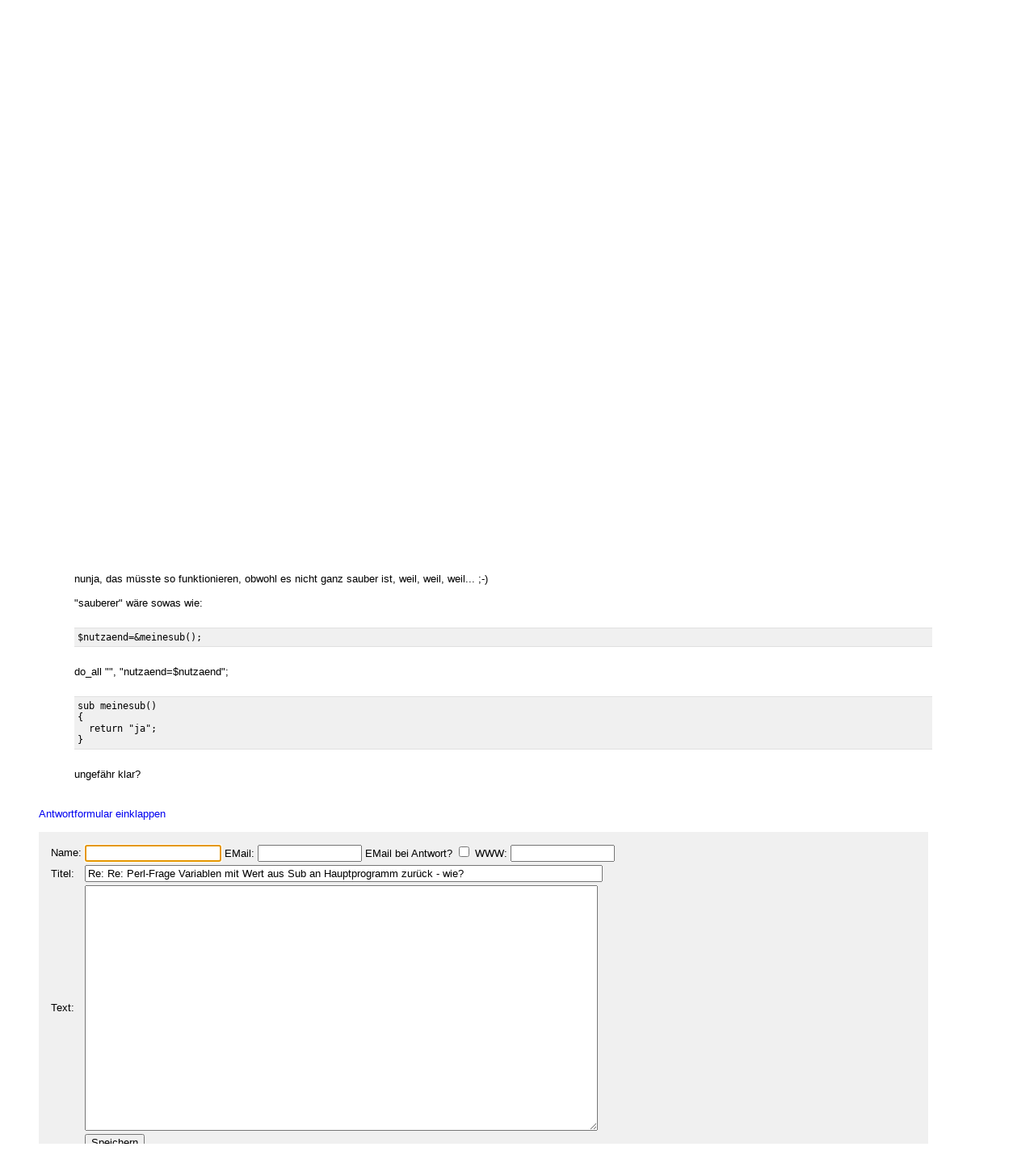

--- FILE ---
content_type: text/html
request_url: http://forum.baseportal.de/1605.5-64050k150.html
body_size: 9892
content:
<p align=center><br>
<script type="text/javascript"><!--
google_ad_client = "pub-2383597772881744";
google_ad_width = 728;
google_ad_height = 90;
google_ad_format = "728x90_as";
google_ad_channel = "4814643064";
google_color_border = "800000";
google_color_bg = "F0F0F0";
google_color_link = "D80000";
google_color_url = "D80000";
google_color_text = "000000";
//--></script>
<script type="text/javascript"
  src="http://pagead2.googlesyndication.com/pagead/show_ads.js">
</script>
<br>
</p><br/><html><head>
<title>Re: Perl-Frage Variablen mit Wert aus Sub an Hauptprogramm zur&uuml;ck - wie? - baseportal Forum - Web-Anwendungen einfach, schnell, leistungsf�hig!</title>
<meta name="description" content="Professionell Webseiten erstellen mit webbasierten Datenbanken. Einfach, schnell, kostenlos!">
<meta name="keywords" content="webdatenbank, webdatenbanken, web-datenbank, web-datenbanken, webbasiert, web-basiert, datenbank, datenbanken, webseiten, webseite, website, homepage, homepages, php, perl, mysql, sql, asp, access, erstellen, generieren, dynamisch, erzeugen, bauen, anwendung, anwendungen, webanwendung, webanwendungen, web-service, web-services, webservice, webservices, web-anwendung, web-anwendungen, einfach, schnell, leistungsf�hig, internet, browser, minuten, programmierbar, programme, programmierung, web-auftritt, webauftritt, content, content management, cms, content management system, easy, start, umsetzung, umsetzen, pflegen, einsetzen, pflege, kostenlos">
<link rel="shortcut icon" href="http://www.baseportal.de/favicon.ico">
<link rel="alternate" type="application/rss+xml" title="RDF-Datei" href="http://baseportal.de/baseportal/baseportal/forum_rss">
<link rel="stylesheet" type="text/css" href="/bp-pics/default.css">
<script>
let l = new Date().getTime();
var sent=0;

function testform()
{




         e = document.createElement("input");
         e.type = "hidden";
         e.name = "_df_frsCxbL2dC3lg="
         e.value = new Date().getTime() - l;
         document.forms[1].appendChild(e);

	t="\nBitte holen Sie dies nach und schicken Sie dann Ihren Beitrag erneut ab.";
	x=document.forms[1].elements;

	if(!x['Name:='].value) { alert ("Sie haben keinen Namen angegeben!"+t); document.forms[1].elements['Name:='].focus(); return false; }
	if(x['Benachrichtigen:='].checked && !x['EMail:='].value) { alert ("Sie haben keine EMail eingegeben, an die die Benachrichtigung bei Antwort geschickt werden soll!"+t); x['EMail:='].focus(); return false; }
	if(!x['Titel:='].value) { alert ("Sie haben keinen Titel eingegeben!"+t); x['Titel:='].focus(); return false; }
	if(!x['Text:='].value) { alert ("Sie haben keinen Text eingegeben!"+t); x['Text:='].focus(); return false; }

	if(++sent>1) return false;

	return true;
}

function gi(x)
{
	return document.getElementById(x);
}

function input()
{
	var y=gi('forme');
	gi('forml').innerHTML=y.style.display?'Eingabeformular einklappen':'Neuen Eintrag schreiben';
	y.style.display=y.style.display?'':'none';
	var forma=gi('forma');
	if(forma)
	{
		if(forma.style.display=='') forma.previousSibling.innerHTML="Antworten"; else forma.style.display='';
		gi('formx').appendChild(forma); forma.id="form";
		gi("formi").elements["Titel:="].value="";
		gi("formi").elements["Pos="].value="";
	}

	if(y.style.display=='none') return false;	// wg IE
	return do_focus();
}

function answer(x,tn)
{
	var forma=gi('forma');
	if(!forma) forma=gi('form');
	if(x.innerHTML=='Antworten')
	{
		if(gi('forme').style.display=='') { gi('forme').style.display='none'; gi('forml').innerHTML='Neuen Eintrag schreiben'; }
		if(forma.id=="forma") forma.previousSibling.innerHTML="Antworten";
		x.parentNode.insertBefore(forma, x.nextSibling);
		x.innerHTML='Antwortformular einklappen<br><br>';
		forma.style.display='';
		gi("formi").elements["Titel:="].value="Re: "+gi("t"+tn).innerHTML;
		gi("formi").elements["Pos="].value=parseFloat(x.href.substr(x.href.lastIndexOf("Pos=")+4));
	} else
	{
		x.innerHTML='Antworten';
		forma.style.display='none';
	forma.id="forma"; return false;	// wg IE
	}
	forma.id="forma";
	return do_focus();
}

function do_focus()
{
	var fi=gi('formi');
	if(fi.elements['Name:='].value=='') { fi.elements['Name:='].focus() }
	else if(fi.elements['Titel:='].value=='') { fi.elements['Titel:='].focus() }
	else if(fi.elements['Text:='].value=='') { fi.elements['Text:='].focus() }
	return false;
}

</script>

</head>
<body bgcolor=ffffff vlink=0000f0><!link=d80000 vlink=d80000>
<font size=2 face=arial>
<center>

<table width=95% cellpadding=2 cellspacing=0 border=0><tr>
<td rowspan=2 width=33%><a href="http://baseportal.de" style="text-decoration:none;color:black"><font face=arial size=6><b><font color=d80000>base</font>portal</b></a></td>
<td height=14></td>
</tr><tr>
<td valign=bottom align=middle width=50%><font face=arial size=1><a href="http://baseportal.com/baseportal/baseportal/forum">English</a> - Deutsch</td>
<td bgcolxor=e0e0e0 valign=bottom align=right width=50% nowrap> <font size=2 face=arial,helvetica><i>"Es gibt keine dummen Fragen - jeder hat einmal angefangen"
</i></font></td>
</tr><tr><td bgcolor=b0c0e0 colspan=3><table border=0 cellpadding=0 cellspacing=0><tr><td height=1></td></tr></table></td></tr></table>

<br>
<table cellspacing=2 width=95% cellpadding=4>
<tr><td bgcolor=e0e0e0><table cellspacing=0 cellpadding=0 border=0 width=100%><tr><td><font face=arial size=3>&nbsp;<b>baseportal-Forum</b></td><td align=right nowrap><font size=1>Die aktuellsten</font><font size=2> <a href="/baseportal/baseportal/forum&getfirst=10">10</a>, <a href="/baseportal/baseportal/forum&getfirst=30">30</a>, <a href="/baseportal/baseportal/forum&getfirst=50">50</a>, <a href="/baseportal/baseportal/forum&getfirst=100">100</a> </font><font size=1>Eintr&auml;ge anzeigen. </font> <a href="http://baseportal.de/baseportal/baseportal/forum_rss"><img src="/pics/rss.gif" width=36 height=14 border=0></a>&nbsp;</td></tr></table></td></tr></table></center>
<font face=arial size=2><br>
<ul style="margin-top:0px">

<form action="baseportal.pl?htx=/baseportal/forum&wcheck=1" name="_baseportal_form0" method="post" enctype="multipart/form-data">
<table cellspacing=0 cellpadding=0 width=96% border=0><tr><td>
<input type=hidden name="htx=" value="/baseportal/forum"><input type=hidden name="wcheck=" value="1">Suche im Forum: <input type="text" name="vtsearch=" size=20 value=""> <input type=submit value="Suchen"> Gross/klein unterscheiden <input type="checkbox" name="gk="> In W&ouml;rtern suchen <input type="checkbox" name="wg="></td><td align=right><a href="http://doku.baseportal.de">Dokumentation</a> - <a href="http://baseportal.de/forumfaq.html">Forums-FAQ</a></td></tr></table>
</form>
</ul>

<font size=2 face="arial,helvetica">


<style>
.menu {background:#f0f0f0;padding:10px;margin:20px;font-size:90%;border:1px solid #b0c0e0;width:220px}
.menu p {margin:0px;padding:0px}
.menu ul {padding:0px 0px 0px 10px;margin:0px;list-style:none;font-size:90%}
.menu ul ul {padding:0px 0px 0px 10px;margin:0px;list-style:none;font-size:90%}
.menu ul ul ul {padding:0px 0px 0px 10px;margin:0px;list-style:none;font-size:90%}
.menu .selected {background:#ffffff;margin-right:-10px;margin-left:-10px;padding-left:10px;width:100%}
.hpnone {display:none};
</style>
<a name="eingabe">&nbsp;</a><br><ul style="margin-top:0px"><a href="/baseportal/baseportal/forum&wcheck=1&einauf=1" id="forml" onclick="return input()">Neuen Eintrag schreiben</a></ul><div id="forme" style="display:none"><center><table cellspacing=2 width=95% cellpadding=4><tr bgcolor=e0e0e0><td><font face=arial,helvetica size=3><b>&nbsp;Neuer Eintrag:</b></font></td><td width=10% align=center nowrap>&nbsp;<a href="#list"><font size=2 face=arial>Zur Liste</a>&nbsp;</td></tr></table></center><font face=arial,helvetica size=2><ul id="formx"><p>
Bitte bei Problemen <b>einen Link auf die entsprechende Seite angeben</b>, sowie den Teil des betreffenden Quellcodes (das Eingabefeld beim "Aussehen" der Seite) und eine konkrete Beschreibung was erreicht werden soll und was dabei nicht funktioniert.
</p>
<table id="form" cellspacing=0 cellpadding=12 bgcolor=f0f0f0 width=90%><tr><td><font face=arial,helvetica size=2>
<table>
<form id="formi" action="/baseportal/baseportal/forum&wcheck=1&range=64050,150" method="post" enctype="multipart/form-data" onsubmit="return testform()">
<input type=hidden name="htx=" value="/baseportal/forum"><input type=hidden name="wcheck=" value="1">
<input type=hidden name="range=" value="64050,150"><input type=hidden name="Pos=" value="">
<tr><td><input type=text name="subject=" class="hpnone"><font face=arial,helvetica size=2>Name:</td><td nowrap><input type=text name="Name:=" size=19 maxlength=60 value=""><font face=arial,helvetica size=2> EMail: <input type=text name="EMail:=" size=14 maxlength=60 value=""> EMail bei Antwort? <input type=checkbox name="Benachrichtigen:="> WWW: <input type=text name="WWW:=" size=14 maxlength=60 value=""></td></tr>
<tr><td><font face=arial,helvetica size=2>Titel:</td><td><input type=text name="Titel:=" size=78 maxlength=80 value=""></td></tr>
<tr><td><font face=arial,helvetica size=2>Text:</td><td><textarea name="Text:=" rows=20 cols=77 wrap=virtual></textarea></td></tr>
<tr><td></td><td><input type=submit name="Speichern=" value="Speichern" accesskey="s"></td></tr>
</form>
</table>
</table></ul></div><center><table cellspacing=2 width=95% cellpadding=4><tr bgcolor=e0e0e0><td><font face=arial,helvetica size=3><b>&nbsp;Ausgew&auml;hlter Eintrag:</b></font><td width=10% align=center nowrap>&nbsp;<a href="#list"><font size=2 face=arial>Zur Liste</a>&nbsp;</td></tr></table></center><font face=arial,helvetica size=2><ul><div style="width:90%;padding:4px">
<div style="padding:2px 4px 2px 4px;border-left:1px solid #e0e0e0;border-top:1px solid #e0e0e0">
<font face=arial size=2>Beitrag von <b>Christoph Bergmann</b><font size=1> (8110 Beitr&auml;ge) </font>am Dienstag, 20.M&auml;rz.2001, 23:22. <script>document.write('EM'+'ail: <a href="ma'+'ilto:info'+'@'+'baseportal'+'.'+'de?subje'+'ct=Wg. baseportal-Forum: Re: Perl-Frage Variablen mit Wert aus Sub an Hauptprogramm zur&uuml;ck - wie?">info'+'@'+'baseportal'+'.'+'de</a>')</script> 
<br><b id="t0">Re: Perl-Frage Variablen mit Wert aus Sub an Hauptprogramm zur&uuml;ck - wie?</b>
</div><br>
<ul>
Ich versteh zwar nicht ganz genau was Du willst, aber, aber, aber... wo fang ich an? ;-)<br><br>Eigentlich sind Variablen, so Du das nicht extra anders bestimmst &uuml;berall im Programm/Template sichtbar, d.h. wenn Du beim do_all ein &quot;nutzaend=$nutzaend&quot; dazu machst (Du weisst wo, oder?), dann sollte das gehen...<br><br>Also hier mal kurz ein entsprechender Code:<br><br><div style="background-color:#f0f0f0;border-top:1px solid #e0e0e0;border-bottom:1px solid #e0e0e0;margin:8px 0px 8px 0px;padding:4px"><pre style="padding:0px;margin:0px"><tt style="font-size:12px">&amp;meinesub();
</tt></pre></div><br>do_all &quot;&quot;, &quot;nutzaend=$nutzaend&quot;;<br><br><div style="background-color:#f0f0f0;border-top:1px solid #e0e0e0;border-bottom:1px solid #e0e0e0;margin:8px 0px 8px 0px;padding:4px"><pre style="padding:0px;margin:0px"><tt style="font-size:12px">sub meinesub()
{
&nbsp;&nbsp;$nutzaend=&quot;ja&quot;;
}
</tt></pre></div><br>nunja, das m&uuml;sste so funktionieren, obwohl es nicht ganz sauber ist, weil, weil, weil... ;-)<br><br>&quot;sauberer&quot; w&auml;re sowas wie:<br><br><div style="background-color:#f0f0f0;border-top:1px solid #e0e0e0;border-bottom:1px solid #e0e0e0;margin:8px 0px 8px 0px;padding:4px"><pre style="padding:0px;margin:0px"><tt style="font-size:12px">$nutzaend=&amp;meinesub();
</tt></pre></div><br>do_all &quot;&quot;, &quot;nutzaend=$nutzaend&quot;;<br><br><div style="background-color:#f0f0f0;border-top:1px solid #e0e0e0;border-bottom:1px solid #e0e0e0;margin:8px 0px 8px 0px;padding:4px"><pre style="padding:0px;margin:0px"><tt style="font-size:12px">sub meinesub()
{
&nbsp;&nbsp;return &quot;ja&quot;;
}
</tt></pre></div><br>ungef&auml;hr klar?<br><br></ul></div><br><a id="linka" href="/baseportal/baseportal/forum&wcheck=1&einauf=1&Pos=1605.5" onclick="return answer(this,0)">Antworten</a><script>answer(gi('linka'),0)</script></ul><br><center><table cellspacing=2 width=95% cellpadding=4><tr bgcolor=e0e0e0><td><font face=arial,helvetica size=3><b>&nbsp;Alle Eintr&auml;ge zum Thema:</b></font></td><td width=10% align=center nowrap>&nbsp;<a href="#list"><font size=2 face=arial>Zur Liste</a>&nbsp;</td></tr></table></center><font face=arial,helvetica size=2><ul><div style="width:90%;padding:4px">
<div style="padding:2px 4px 2px 4px;border-left:1px solid #e0e0e0;border-top:1px solid #e0e0e0">
<font face=arial size=2>Beitrag von <b>Ruben</b><font size=1> (403 Beitr&auml;ge) </font>am Dienstag, 20.M&auml;rz.2001, 18:18.  
<br><b id="t0">Perl-Frage Variablen mit Wert aus Sub an Hauptprogramm zur&uuml;ck - wie?</b>
</div><br>
<ul>
Hab die Dokus, die so verf&uuml;gbar sind, soweit &quot;berfragt&quot;, und nichts so richtig gefunden.<br>Hintergrund:<br>In meiner Nutzerverwaltung kann man innerhalb einer Sub seine Nutzerdaten &auml;ndern. Nun ist ja dann ggf. das Pa&szlig;wort und/oder der Nutzername neu und somit besteht keine Berechtigung mehr - es mu&szlig; eine Neuanmeldung mit den ge&auml;nderten Nutzerdaten erfolgen. Geht wunderbar, aber ich m&ouml;chte gern, da&szlig; nun als Meldung nicht die Standardausschrift &quot;pa&szlig;wort oder nutzername falsch...blabla&quot; kommt, sondern der Hinweis, da&szlig; die Nutezrdaten ge&auml;ndert wurden.<br>Wenn ich in der Sub, die ein &Auml;ndern zul&auml;&szlig;t, einfach ne Variable mit $nutzaend=ja setze, wird die beim Neuaufruf des Templates nirgendwo &uuml;bergeben. (hab den Var-Namen ans do_all mit angeh&auml;ngt, an das Anmeldeform als hidden-field usw.)<br>Den kompletten Code kann ich schlecht ins Forum stellen, sind runde 500 Zeilen, wenn sich das mal jemand von den Profis anschaun will, mail ich ihn mal zu.<br><br>Danke f&uuml;r Tip<br>Ruben<br><br>PS - sind die letzen &quot;Sp&auml;&szlig;e&quot; f&uuml;r die &quot;einfache&quot; Version der Nutzerverwaltung. Rechte k&ouml;nnen je nach Eintrag in der Nutzerdatei vergeben werden, Men&uuml;struktur entsprechend Rechten des Nutzers, momentan sind f&uuml;r 5 Datenbanken unterschiedliche Rechtvergaben m&ouml;glich -  geht ganz gut, m&ouml;chte ich auch gern in die Bib stellen (falls da noch Interesse bestehen sollte wenn das Christoph eh in die neue Version eigebaut hat)<br><br></ul></div>&nbsp;<a href="/baseportal/baseportal/forum&wcheck=1&range=64050,150&einauf=1&Pos=1606" onclick="return answer(this,0)">Antworten</a><br><br><div style="width:90%;padding:4px;background-color:#e0e0e0">
<div style="padding:2px 4px 2px 4px;border-left:1px solid #e0e0e0;border-top:1px solid #e0e0e0">
<font face=arial size=2>Beitrag von <b>Christoph Bergmann</b><font size=1> (8110 Beitr&auml;ge) </font>am Dienstag, 20.M&auml;rz.2001, 23:22. <script>document.write('EM'+'ail: <a href="ma'+'ilto:info'+'@'+'baseportal'+'.'+'de?subje'+'ct=Wg. baseportal-Forum: Re: Perl-Frage Variablen mit Wert aus Sub an Hauptprogramm zur&uuml;ck - wie?">info'+'@'+'baseportal'+'.'+'de</a>')</script> 
<br><b id="t1">Re: Perl-Frage Variablen mit Wert aus Sub an Hauptprogramm zur&uuml;ck - wie?</b>
</div><br>
<ul>
Ich versteh zwar nicht ganz genau was Du willst, aber, aber, aber... wo fang ich an? ;-)<br><br>Eigentlich sind Variablen, so Du das nicht extra anders bestimmst &uuml;berall im Programm/Template sichtbar, d.h. wenn Du beim do_all ein &quot;nutzaend=$nutzaend&quot; dazu machst (Du weisst wo, oder?), dann sollte das gehen...<br><br>Also hier mal kurz ein entsprechender Code:<br><br><div style="background-color:#f0f0f0;border-top:1px solid #e0e0e0;border-bottom:1px solid #e0e0e0;margin:8px 0px 8px 0px;padding:4px"><pre style="padding:0px;margin:0px"><tt style="font-size:12px">&amp;meinesub();
</tt></pre></div><br>do_all &quot;&quot;, &quot;nutzaend=$nutzaend&quot;;<br><br><div style="background-color:#f0f0f0;border-top:1px solid #e0e0e0;border-bottom:1px solid #e0e0e0;margin:8px 0px 8px 0px;padding:4px"><pre style="padding:0px;margin:0px"><tt style="font-size:12px">sub meinesub()
{
&nbsp;&nbsp;$nutzaend=&quot;ja&quot;;
}
</tt></pre></div><br>nunja, das m&uuml;sste so funktionieren, obwohl es nicht ganz sauber ist, weil, weil, weil... ;-)<br><br>&quot;sauberer&quot; w&auml;re sowas wie:<br><br><div style="background-color:#f0f0f0;border-top:1px solid #e0e0e0;border-bottom:1px solid #e0e0e0;margin:8px 0px 8px 0px;padding:4px"><pre style="padding:0px;margin:0px"><tt style="font-size:12px">$nutzaend=&amp;meinesub();
</tt></pre></div><br>do_all &quot;&quot;, &quot;nutzaend=$nutzaend&quot;;<br><br><div style="background-color:#f0f0f0;border-top:1px solid #e0e0e0;border-bottom:1px solid #e0e0e0;margin:8px 0px 8px 0px;padding:4px"><pre style="padding:0px;margin:0px"><tt style="font-size:12px">sub meinesub()
{
&nbsp;&nbsp;return &quot;ja&quot;;
}
</tt></pre></div><br>ungef&auml;hr klar?<br><br></ul></div>&nbsp;<a href="/baseportal/baseportal/forum&wcheck=1&range=64050,150&einauf=1&Pos=1605.5" onclick="return answer(this,1)">Antworten</a><br><br><div style="width:90%;padding:4px">
<div style="padding:2px 4px 2px 4px;border-left:1px solid #e0e0e0;border-top:1px solid #e0e0e0">
<font face=arial size=2>Beitrag von <b>Ruben</b><font size=1> (403 Beitr&auml;ge) </font>am Mittwoch, 21.M&auml;rz.2001, 00:00.  
<br><b id="t2">Re: Perl-Frage Variablen mit Wert aus Sub an Hauptprogramm zur&uuml;ck - wie?</b>
</div><br>
<ul>
mhm, erst mal danke, habs gelesen und mu&szlig; es noch richtig verstehen ;-)<br>Aber ich will es andersherum, und zwar folgenderma&szlig;en:<br>....<br>....<br><div style="background-color:#f0f0f0;border-top:1px solid #e0e0e0;border-bottom:1px solid #e0e0e0;margin:8px 0px 8px 0px;padding:4px"><pre style="padding:0px;margin:0px"><tt style="font-size:12px">if $nutzaend eq &quot;ja&quot;
{out &quot;Bla_Bla_Bla&quot;}
if $nutzaend ne &quot;ja&quot;
{out &quot;Blu_Blu_Blu&quot;}
if $use eq &quot;eins&quot;
{&amp;einsadmin()}
if $use eq &quot;zwei&quot;
{&amp;zweiadmin()}
</tt></pre></div>...<br>...<br><div style="background-color:#f0f0f0;border-top:1px solid #e0e0e0;border-bottom:1px solid #e0e0e0;margin:8px 0px 8px 0px;padding:4px"><pre style="padding:0px;margin:0px"><tt style="font-size:12px">sub zweiadmin
{do_all &quot;db=db2&quot;, &quot;durchzug.Var&quot;;}....
</tt></pre></div><br>und hier liegt jezt der Hase im Pfeffer. Wenn in (und nur in) der sub zweiadmin irgendeine Aktion ausgef&uuml;hrt wird, soll die Variable $nutzaend mit irgendwas abfragbarem gef&uuml;llt werden (also halt &quot;ja&quot;) und dann mit dem do_all nach Aktion wieder an das sich ja selbst aufrufende Template am &quot;Eingang&quot; &uuml;bergeben werden.<br>Und da hab ichs noch nicht kapiert, wie das gehen k&ouml;nnte, vielleicht so wie in deinem Beispiel oben einfach:<br><div style="background-color:#f0f0f0;border-top:1px solid #e0e0e0;border-bottom:1px solid #e0e0e0;margin:8px 0px 8px 0px;padding:4px"><pre style="padding:0px;margin:0px"><tt style="font-size:12px">sub zweiadmin
{$nutzaend=&quot;ja&quot;;
do_all &quot;db=db2&quot;, &quot;durchzug.Var&quot;, &quot;nutzaend=$nutzaend&quot;;}
</tt></pre></div><br>Oder ist es komplizierter - wollte es zwar eigentlich schon gern mit einbauen auch wenn ichs im Moment noch nicht begriffen habe.<br>Thanks<br>Ruben<br><br></ul></div>&nbsp;<a href="/baseportal/baseportal/forum&wcheck=1&range=64050,150&einauf=1&Pos=1605.2" onclick="return answer(this,2)">Antworten</a><br><br><div style="width:90%;padding:4px">
<div style="padding:2px 4px 2px 4px;border-left:1px solid #e0e0e0;border-top:1px solid #e0e0e0">
<font face=arial size=2>Beitrag von <b>Ruben</b><font size=1> (403 Beitr&auml;ge) </font>am Mittwoch, 21.M&auml;rz.2001, 11:23.  
<br><b id="t3">War selber der Dussel, hatte Zuweisung an Var &quot;vergessen&quot;</b>
</div><br>
<ul>
Hallo,<br>bin selber der Dussel gewesen, hab einfach &quot;vergessen&quot; der Variable, die &Uuml;bergeben werden soll, nen Inhalt zu &uuml;bergeben.<br>Also so wie selbst von mir im letzten Posting beschrieben gehts - Danke f&uuml;r die Hilfe!<br>In der Sub setzte ich am Anfang $var=&quot;ja&quot; und dann mu&szlig; (selbstredend) halt auch rein:<br><div style="background-color:#f0f0f0;border-top:1px solid #e0e0e0;border-bottom:1px solid #e0e0e0;margin:8px 0px 8px 0px;padding:4px"><pre style="padding:0px;margin:0px"><tt style="font-size:12px">do_all &quot;&quot;,&quot;var=$var&quot;; naja, blo&szlig; gut da&szlig; es das Forum gibt.....
</tt></pre></div>Ruben<br><br></ul></div>&nbsp;<a href="/baseportal/baseportal/forum&wcheck=1&range=64050,150&einauf=1&Pos=1605.1" onclick="return answer(this,3)">Antworten</a><br><br><br><a name="list">&nbsp;</a></ul><center><table cellspacing=2 width=95% cellpadding=4><tr bgcolor=e0e0e0><td><font face=arial,helvetica size=3><b>&nbsp;Liste der Eintr�ge von 64050 bis 64200:</b></font></td><td width=10% align=center nowrap><a href="/baseportal/baseportal/forum&wcheck=1&range=64050,150&board=1">Einklappen</a></td><td width=10% align=center nowrap>&nbsp;<a href="#eingabe"><font size=2 face=arial>Zur Eingabe</a>&nbsp;</td></tr></table></center><font face=arial,helvetica size=2><ul><nobr><div style="width:90%"><div style="padding-left:4px;padding-right:10px;margin-top:2px;border-left:1px solid #e0e0e0;border-top:1px solid #e0e0e0"><b><a href="http://forum.baseportal.de/1650-64050k150.html">Beitrag aus der Bibliothek l&ouml;schen</a></b> von <b>Medalina</b> am 26.3.01, 14:43</div></div>
<div style="width:90%"><div style="padding-left:36px;padding-right:10px"><b><a href="http://forum.baseportal.de/1649.5-64050k150.html">Re: Beitrag aus der Bibliothek l&ouml;schen</a></b> von <b>Christoph Bergmann</b> am 27.3.01, 00:42</div></div>
<div style="width:90%"><div style="padding-left:4px;padding-right:10px;margin-top:2px;border-left:1px solid #e0e0e0;border-top:1px solid #e0e0e0"><b><a href="http://forum.baseportal.de/1649-64050k150.html">Meine Datenbank in englisch</a></b> von <b>richard Bachmann</b> am 26.3.01, 14:34</div></div>
<div style="width:90%"><div style="padding-left:36px;padding-right:10px"><b><a href="http://forum.baseportal.de/1648.5-64050k150.html">Re: Meine Datenbank in englisch</a></b> von <b>Christoph Bergmann</b> am 26.3.01, 14:41</div></div>
<div style="width:90%"><div style="padding-left:4px;padding-right:10px;margin-top:2px;border-left:1px solid #e0e0e0;border-top:1px solid #e0e0e0"><b><a href="http://forum.baseportal.de/1648-64050k150.html">URL-Parameter: was ist erlaubt, was verboten?</a></b> von <b>Andreas Jurenda</b> am 25.3.01, 21:38</div></div>
<div style="width:90%"><div style="padding-left:36px;padding-right:10px"><b><a href="http://forum.baseportal.de/1647.5-64050k150.html">Re: URL-Parameter: was ist erlaubt, was verboten?</a></b> von <b>Andreas Jurenda</b> am 25.3.01, 21:54</div></div>
<div style="width:90%"><div style="padding-left:68px;padding-right:10px"><b><a href="http://forum.baseportal.de/1647.2-64050k150.html">Re: URL-Parameter: was ist erlaubt, was verboten?</a></b> von <b>Sander</b> am 25.3.01, 22:37</div></div>
<div style="width:90%"><div style="padding-left:100px;padding-right:10px"><b><a href="http://forum.baseportal.de/1647.1-64050k150.html">Re: URL-Parameter: was ist erlaubt, was verboten?</a></b> von <b>Andreas Jurenda</b> am 25.3.01, 23:55</div></div>
<div style="width:90%"><div style="padding-left:100px;padding-right:10px"><b><a href="http://forum.baseportal.de/1647.05-64050k150.html">Re: &quot;$Variable&quot; = nich sch&ouml;n! ,-)</a></b> von <b>Christoph Bergmann</b> am 26.3.01, 14:48</div></div>
<div style="width:90%"><div style="padding-left:4px;padding-right:10px;margin-top:2px;border-left:1px solid #e0e0e0;border-top:1px solid #e0e0e0"><b><a href="http://forum.baseportal.de/1647-64050k150.html">Javascript und Formularelementnamen</a></b> von <b>MrKiller</b> am 25.3.01, 20:57</div></div>
<div style="width:90%"><div style="padding-left:36px;padding-right:10px"><b><a href="http://forum.baseportal.de/1646.5-64050k150.html">Re: Javascript und Formularelementnamen</a></b> von <b>Sander</b> am 25.3.01, 22:10</div></div>
<div style="width:90%"><div style="padding-left:68px;padding-right:10px"><b><a href="http://forum.baseportal.de/1646.2-64050k150.html">Re: Javascript und Formularelementnamen</a></b> von <b>MrKiller</b> am 26.3.01, 11:06</div></div>
<div style="width:90%"><div style="padding-left:4px;padding-right:10px;margin-top:2px;border-left:1px solid #e0e0e0;border-top:1px solid #e0e0e0"><b><a href="http://forum.baseportal.de/1646-64050k150.html">L&ouml;schen nach Ablauf eines Datums</a></b> von <b>Splanti</b> am 25.3.01, 06:27</div></div>
<div style="width:90%"><div style="padding-left:36px;padding-right:10px"><b><a href="http://forum.baseportal.de/1645.5-64050k150.html">Re: L&ouml;schen nach Ablauf eines Datums</a></b> von <b>Marco Vollath</b> am 25.3.01, 18:53</div></div>
<div style="width:90%"><div style="padding-left:4px;padding-right:10px;margin-top:2px;border-left:1px solid #e0e0e0;border-top:1px solid #e0e0e0"><b><a href="http://forum.baseportal.de/1645-64050k150.html">IP &uuml;ber Javascript ermitteln ????</a></b> von <b>Sascha Fitzner</b> am 24.3.01, 20:35</div></div>
<div style="width:90%"><div style="padding-left:36px;padding-right:10px"><b><a href="http://forum.baseportal.de/1644.5-64050k150.html">Re: IP &uuml;ber Javascript ermitteln ???? - Zusatz</a></b> von <b>Sascha Fitzner</b> am 25.3.01, 13:42</div></div>
<div style="width:90%"><div style="padding-left:68px;padding-right:10px"><b><a href="http://forum.baseportal.de/1644.2-64050k150.html">Re: IP &uuml;ber Javascript ermitteln ????</a></b> von <b>Sander</b> am 25.3.01, 17:03</div></div>
<div style="width:90%"><div style="padding-left:36px;padding-right:10px"><b><a href="http://forum.baseportal.de/1644.1-64050k150.html">Re: IP &uuml;ber Javascript ermitteln ????</a></b> von <b>Christoph Bergmann</b> am 26.3.01, 14:40</div></div>
<div style="width:90%"><div style="padding-left:68px;padding-right:10px"><b><a href="http://forum.baseportal.de/1644.05-64050k150.html">btw: IP-sperre</a></b> von <b>gabel</b> am 27.3.01, 18:02</div></div>
<div style="width:90%"><div style="padding-left:100px;padding-right:10px"><b><a href="http://forum.baseportal.de/1644.02-64050k150.html">Re: btw: IP-sperre</a></b> von <b>Christoph Bergmann</b> am 27.3.01, 18:07</div></div>
<div style="width:90%"><div style="padding-left:100px;padding-right:10px"><b><a href="http://forum.baseportal.de/1644.01-64050k150.html">Re: btw: IP-sperre</a></b> von <b>Winkiller</b> am 27.3.01, 18:14</div></div>
<div style="width:90%"><div style="padding-left:132px;padding-right:10px"><b><a href="http://forum.baseportal.de/1644.005-64050k150.html">Re: btw: IP-sperre</a></b> von <b>gabel</b> am 28.3.01, 10:17</div></div>
<div style="width:90%"><div style="padding-left:4px;padding-right:10px;margin-top:2px;border-left:1px solid #e0e0e0;border-top:1px solid #e0e0e0"><b><a href="http://forum.baseportal.de/1644-64050k150.html">An Ruben: Versp&auml;tetes Dankesch&ouml;n!</a></b> von <b>Peter Welk</b> am 24.3.01, 18:56</div></div>
<div style="width:90%"><div style="padding-left:36px;padding-right:10px"><b><a href="http://forum.baseportal.de/1643.5-64050k150.html">Keine Ursache - Hauptsache es funzt! Re: An Ruben: Versp&auml;tetes Dankesch&ouml;n!</a></b> von <b>Ruben</b> am 24.3.01, 19:29</div></div>
<div style="width:90%"><div style="padding-left:4px;padding-right:10px;margin-top:2px;border-left:1px solid #e0e0e0;border-top:1px solid #e0e0e0"><b><a href="http://forum.baseportal.de/1643-64050k150.html">Kann mir jemand sagen wie man so ne Art logo mit einbauen kann ??</a></b> von <b>gogetter</b> am 24.3.01, 18:02</div></div>
<div style="width:90%"><div style="padding-left:4px;padding-right:10px;margin-top:2px;border-left:1px solid #e0e0e0;border-top:1px solid #e0e0e0"><b><a href="http://forum.baseportal.de/1642-64050k150.html">Baseportal-Kurs</a></b> von <b>Winkiller</b> am 24.3.01, 17:43</div></div>
<div style="width:90%"><div style="padding-left:4px;padding-right:10px;margin-top:2px;border-left:1px solid #e0e0e0;border-top:1px solid #e0e0e0"><b><a href="http://forum.baseportal.de/1641-64050k150.html">Kann mir jemand sagen wie man so ne Art logo mit einbauen kann ??</a></b> von <b>gogetter</b> am 24.3.01, 16:48</div></div>
<div style="width:90%"><div style="padding-left:36px;padding-right:10px"><b><a href="http://forum.baseportal.de/1640.5-64050k150.html">Re: Kann mir jemand sagen wie man so ne Art logo mit einbauen kann ??</a></b> von <b>Klaus Schmitt</b> am 24.3.01, 17:29</div></div>
<div style="width:90%"><div style="padding-left:68px;padding-right:10px"><b><a href="http://forum.baseportal.de/1640.2-64050k150.html">Danke Klaus !!!</a></b> von <b>gogetter</b> am 24.3.01, 18:18</div></div>
<div style="width:90%"><div style="padding-left:100px;padding-right:10px"><b><a href="http://forum.baseportal.de/1640.1-64050k150.html">Re: Danke Klaus !!!</a></b> von <b>klaus schmitt</b> am 25.3.01, 01:27</div></div>
<div style="width:90%"><div style="padding-left:4px;padding-right:10px;margin-top:2px;border-left:1px solid #e0e0e0;border-top:1px solid #e0e0e0"><b><a href="http://forum.baseportal.de/1640-64050k150.html">@Christoph - Bitte Serverzeit berichtigen!!!</a></b> von <b>Claus Christmeier</b> am 24.3.01, 16:16</div></div>
<div style="width:90%"><div style="padding-left:36px;padding-right:10px"><b><a href="http://forum.baseportal.de/1639.5-64050k150.html">Re: @Christoph - Bitte Serverzeit berichtigen!!!</a></b> von <b>Winkiller</b> am 24.3.01, 17:25</div></div>
<div style="width:90%"><div style="padding-left:68px;padding-right:10px"><b><a href="http://forum.baseportal.de/1639.2-64050k150.html">Re: @Christoph - Bitte Serverzeit berichtigen!!!</a></b> von <b>Christoph Bergmann</b> am 26.3.01, 14:20</div></div>
<div style="width:90%"><div style="padding-left:4px;padding-right:10px;margin-top:2px;border-left:1px solid #e0e0e0;border-top:1px solid #e0e0e0"><b><a href="http://forum.baseportal.de/1639-64050k150.html">Passwortschutz</a></b> von <b>Andreas Berding</b> am 24.3.01, 12:05</div></div>
<div style="width:90%"><div style="padding-left:36px;padding-right:10px"><b><a href="http://forum.baseportal.de/1638.5-64050k150.html">Re: Passwortschutz</a></b> von <b>fb</b> am 24.3.01, 15:01</div></div>
<div style="width:90%"><div style="padding-left:4px;padding-right:10px;margin-top:2px;border-left:1px solid #e0e0e0;border-top:1px solid #e0e0e0"><b><a href="http://forum.baseportal.de/1638-64050k150.html">Datenbanksteuerung mit Kommando auf der BP-Oberfl&auml;che</a></b> von <b>Winkiller</b> am 24.3.01, 10:24</div></div>
<div style="width:90%"><div style="padding-left:36px;padding-right:10px"><b><a href="http://forum.baseportal.de/1637.5-64050k150.html">Re: Datenbanksteuerung mit Kommando auf der BP-Oberfl&auml;che</a></b> von <b>fb</b> am 24.3.01, 15:20</div></div>
<div style="width:90%"><div style="padding-left:68px;padding-right:10px"><b><a href="http://forum.baseportal.de/1637.2-64050k150.html">Re: Datenbanksteuerung mit Kommando auf der BP-Oberfl&auml;che - nein nein nein!</a></b> von <b>Winkiller</b> am 24.3.01, 17:35</div></div>
<div style="width:90%"><div style="padding-left:100px;padding-right:10px"><b><a href="http://forum.baseportal.de/1637.1-64050k150.html">Re: Datenbanksteuerung mit Kommando auf der BP-Oberfl&auml;che - nein nein nein!</a></b> von <b>Sascha Fitzner</b> am 24.3.01, 18:13</div></div>
<div style="width:90%"><div style="padding-left:132px;padding-right:10px"><b><a href="http://forum.baseportal.de/1637.05-64050k150.html">Re: Datenbanksteuerung mit Kommando auf der BP-Oberfl&auml;che - nein nein nein!</a></b> von <b>Winkiller</b> am 24.3.01, 18:24</div></div>
<div style="width:90%"><div style="padding-left:164px;padding-right:10px"><b><a href="http://forum.baseportal.de/1637.02-64050k150.html">Re: Datenbanksteuerung mit Kommando auf der BP-Oberfl&auml;che - nein nein nein!</a></b> von <b>Christoph Bergmann</b> am 26.3.01, 14:37</div></div>
<div style="width:90%"><div style="padding-left:196px;padding-right:10px"><b><a href="http://forum.baseportal.de/1637.01-64050k150.html">Re: Datenbanksteuerung mit Kommando auf der BP-Oberfl&auml;che - nein nein nein!</a></b> von <b>Winkiller</b> am 26.3.01, 16:58</div></div>
<div style="width:90%"><div style="padding-left:228px;padding-right:10px"><b><a href="http://forum.baseportal.de/1637.005-64050k150.html">Re: Datenbanksteuerung mit Kommando auf der BP-Oberfl&auml;che - nein nein nein!</a></b> von <b>Christoph Bergmann</b> am 26.3.01, 19:43</div></div>
<div style="width:90%"><div style="padding-left:4px;padding-right:10px;margin-top:2px;border-left:1px solid #e0e0e0;border-top:1px solid #e0e0e0"><b><a href="http://forum.baseportal.de/1637-64050k150.html">christoph bergmann es verschwinden datens&auml;tze</a></b> von <b>ente</b> am 24.3.01, 09:17</div></div>
<div style="width:90%"><div style="padding-left:36px;padding-right:10px"><b><a href="http://forum.baseportal.de/1636.5-64050k150.html">Re: christoph bergmann es verschwinden datens&auml;tze</a></b> von <b>Klaus Schmitt</b> am 24.3.01, 10:43</div></div>
<div style="width:90%"><div style="padding-left:4px;padding-right:10px;margin-top:2px;border-left:1px solid #e0e0e0;border-top:1px solid #e0e0e0"><b><a href="http://forum.baseportal.de/1636-64050k150.html">Untertitel im Forum</a></b> von <b>Marc Sudar</b> am 24.3.01, 09:05</div></div>
<div style="width:90%"><div style="padding-left:68px;padding-right:10px"><b><a href="http://forum.baseportal.de/1635.7-64050k150.html">Re: Automatische Mailbenachrichtigung bei Bezahlversion</a></b> von <b>Sander</b> am 18.9.01, 00:10</div></div>
<div style="width:90%"><div style="padding-left:68px;padding-right:10px"><b><a href="http://forum.baseportal.de/1635.7-64050k150.html">DANKE Sander...Re: Automatische Mailbenachrichtigung bei Bezahlversion</a></b> von <b>Beetle</b> am 17.9.01, 22:40</div></div>
<div style="width:90%"><div style="padding-left:36px;padding-right:10px"><b><a href="http://forum.baseportal.de/1635.5-64050k150.html">Re: Untertitel im Forum</a></b> von <b>Sander</b> am 25.3.01, 16:40</div></div>
<div style="width:90%"><div style="padding-left:4px;padding-right:10px;margin-top:2px;border-left:1px solid #e0e0e0;border-top:1px solid #e0e0e0"><b><a href="http://forum.baseportal.de/1635-64050k150.html">Sporadischer Fehler - leider nicht reproduzierbar</a></b> von <b>Ruben</b> am 23.3.01, 23:56</div></div>
<div style="width:90%"><div style="padding-left:4px;padding-right:10px;margin-top:2px;border-left:1px solid #e0e0e0;border-top:1px solid #e0e0e0"><b><a href="http://forum.baseportal.de/1634-64050k150.html">Abfrage in mehreren Feldern</a></b> von <b>Martin S</b> am 23.3.01, 22:23</div></div>
<div style="width:90%"><div style="padding-left:4px;padding-right:10px;margin-top:2px;border-left:1px solid #e0e0e0;border-top:1px solid #e0e0e0"><b><a href="http://forum.baseportal.de/1633-64050k150.html">Jo</a></b> von <b>Marco</b> am 23.3.01, 22:20</div></div>
<div style="width:90%"><div style="padding-left:4px;padding-right:10px;margin-top:2px;border-left:1px solid #e0e0e0;border-top:1px solid #e0e0e0"><b><a href="http://forum.baseportal.de/1632-64050k150.html">Wert erh&ouml;hen teil2</a></b> von <b>Marco</b> am 23.3.01, 21:45</div></div>
<div style="width:90%"><div style="padding-left:36px;padding-right:10px"><b><a href="http://forum.baseportal.de/1631.5-64050k150.html">Re: Wert erh&ouml;hen teil2</a></b> von <b>Sander</b> am 23.3.01, 22:13</div></div>
<div style="width:90%"><div style="padding-left:68px;padding-right:10px"><b><a href="http://forum.baseportal.de/1631.2-64050k150.html">Re: Wert erh&ouml;hen teil2</a></b> von <b>Marco</b> am 25.3.01, 21:47</div></div>
<div style="width:90%"><div style="padding-left:100px;padding-right:10px"><b><a href="http://forum.baseportal.de/1631.1-64050k150.html">Re: Wert erh&ouml;hen teil2</a></b> von <b>Sander</b> am 25.3.01, 22:27</div></div>
<div style="width:90%"><div style="padding-left:36px;padding-right:10px"><b><a href="http://forum.baseportal.de/1631.-64050k150.html">Re: logo &quot;powered by baseportal&quot;</a></b> von <b>Sander</b> am 16.9.01, 15:28</div></div>
<div style="width:90%"><div style="padding-left:4px;padding-right:10px;margin-top:2px;border-left:1px solid #e0e0e0;border-top:1px solid #e0e0e0"><b><a href="http://forum.baseportal.de/1631-64050k150.html">Eintragen funktioniert manchmal nicht</a></b> von <b>MrKiller</b> am 23.3.01, 18:52</div></div>
<div style="width:90%"><div style="padding-left:36px;padding-right:10px"><b><a href="http://forum.baseportal.de/1630.5-64050k150.html">Re: Eintragen funktioniert manchmal nicht</a></b> von <b>Christoph Bergmann</b> am 26.3.01, 14:35</div></div>
<div style="width:90%"><div style="padding-left:68px;padding-right:10px"><b><a href="http://forum.baseportal.de/1630.2-64050k150.html">Re: Eintragen funktioniert manchmal nicht</a></b> von <b>MrKiller</b> am 26.3.01, 16:01</div></div>
<div style="width:90%"><div style="padding-left:4px;padding-right:10px;margin-top:2px;border-left:1px solid #e0e0e0;border-top:1px solid #e0e0e0"><b><a href="http://forum.baseportal.de/1630-64050k150.html">Hallo Ruben, bitte lesen !!!!</a></b> von <b>gogetter</b> am 23.3.01, 16:25</div></div>
<div style="width:90%"><div style="padding-left:36px;padding-right:10px"><b><a href="http://forum.baseportal.de/1629.5-64050k150.html">Re: Hallo Ruben, bitte lesen !!!!</a></b> von <b>gogetter</b> am 23.3.01, 16:43</div></div>
<div style="width:90%"><div style="padding-left:68px;padding-right:10px"><b><a href="http://forum.baseportal.de/1629.2-64050k150.html">Re: Hallo Ruben, bitte lesen !!!! Eine frage h&auml;tte ich doch noch!</a></b> von <b>gogetter</b> am 23.3.01, 16:49</div></div>
<div style="width:90%"><div style="padding-left:100px;padding-right:10px"><b><a href="http://forum.baseportal.de/1629.1-64050k150.html">Re: Hallo Ruben, bitte lesen !!!! Eine frage h&auml;tte ich doch noch!</a></b> von <b>Ruben</b> am 23.3.01, 17:32</div></div>
<div style="width:90%"><div style="padding-left:132px;padding-right:10px"><b><a href="http://forum.baseportal.de/1629.05-64050k150.html">Re: Hallo Ruben, bitte lesen !!!! Eine frage h&auml;tte ich doch noch!</a></b> von <b>gogetter</b> am 23.3.01, 17:45</div></div>
<div style="width:90%"><div style="padding-left:164px;padding-right:10px"><b><a href="http://forum.baseportal.de/1629.02-64050k150.html">Re: Hallo Ruben, bitte lesen !!!! Eine frage h&auml;tte ich doch noch!</a></b> von <b>Ruben</b> am 23.3.01, 17:54</div></div>
<div style="width:90%"><div style="padding-left:4px;padding-right:10px;margin-top:2px;border-left:1px solid #e0e0e0;border-top:1px solid #e0e0e0"><b><a href="http://forum.baseportal.de/1629-64050k150.html">Kann ich die Anzahl der Eintr&auml;ge auf ner anderen Site anzeigen lassen ?</a></b> von <b>Andreas</b> am 23.3.01, 15:23</div></div>
<div style="width:90%"><div style="padding-left:36px;padding-right:10px"><b><a href="http://forum.baseportal.de/1628.5-64050k150.html">Re: Kann ich die Anzahl der Eintr&auml;ge auf ner anderen Site anzeigen lassen ?</a></b> von <b>Claus S.</b> am 23.3.01, 15:37</div></div>
<div style="width:90%"><div style="padding-left:68px;padding-right:10px"><b><a href="http://forum.baseportal.de/1628.3-64050k150.html">Re: Kann ich die Anzahl der Eintr&auml;ge auf ner anderen Site anzeigen lassen ?</a></b> von <b>Sascha Fitzner</b> am 23.3.01, 15:45</div></div>
<div style="width:90%"><div style="padding-left:100px;padding-right:10px"><b><a href="http://forum.baseportal.de/1628.27-64050k150.html">Re: Kann ich die Anzahl der Eintr&auml;ge auf ner anderen Site anzeigen lassen ?</a></b> von <b>Christoph Bergmann</b> am 26.3.01, 14:31</div></div>
<div style="width:90%"><div style="padding-left:68px;padding-right:10px"><b><a href="http://forum.baseportal.de/1628.25-64050k150.html">Re: Kann ich die Anzahl der Eintr&auml;ge auf ner anderen Site anzeigen lassen ?</a></b> von <b>Sascha Fitzner</b> am 23.3.01, 15:55</div></div>
<div style="width:90%"><div style="padding-left:36px;padding-right:10px"><b><a href="http://forum.baseportal.de/1628.2-64050k150.html">Re: Kann ich die Anzahl der Eintr&auml;ge auf ner anderen Site anzeigen lassen ?</a></b> von <b>Sander</b> am 23.3.01, 15:44</div></div>
<div style="width:90%"><div style="padding-left:68px;padding-right:10px"><b><a href="http://forum.baseportal.de/1628.1-64050k150.html">Re: Kann ich die Anzahl der Eintr&auml;ge auf ner anderen Site anzeigen lassen ?</a></b> von <b>Andreas</b> am 23.3.01, 17:20</div></div>
<div style="width:90%"><div style="padding-left:100px;padding-right:10px"><b><a href="http://forum.baseportal.de/1628.05-64050k150.html">Re: Kann ich die Anzahl der Eintr&auml;ge auf ner anderen Site anzeigen lassen ?</a></b> von <b>Sander </b> am 23.3.01, 18:23</div></div>
<div style="width:90%"><div style="padding-left:4px;padding-right:10px;margin-top:2px;border-left:1px solid #e0e0e0;border-top:1px solid #e0e0e0"><b><a href="http://forum.baseportal.de/1628-64050k150.html">Perl/Javascript die 2te</a></b> von <b>Cersten</b> am 23.3.01, 15:09</div></div>
<div style="width:90%"><div style="padding-left:36px;padding-right:10px"><b><a href="http://forum.baseportal.de/1627.5-64050k150.html">Re: Perl/Javascript die 2te - server/client</a></b> von <b>Christoph Bergmann</b> am 26.3.01, 14:29</div></div>
<div style="width:90%"><div style="padding-left:4px;padding-right:10px;margin-top:2px;border-left:1px solid #e0e0e0;border-top:1px solid #e0e0e0"><b><a href="http://forum.baseportal.de/1627-64050k150.html">Partnervermittlung erstellen</a></b> von <b>marc</b> am 23.3.01, 13:51</div></div>
<div style="width:90%"><div style="padding-left:36px;padding-right:10px"><b><a href="http://forum.baseportal.de/1626.5-64050k150.html">Re: Partnervermittlung erstellen</a></b> von <b>Klaus Schmitt</b> am 23.3.01, 19:19</div></div>
<div style="width:90%"><div style="padding-left:36px;padding-right:10px"><b><a href="http://forum.baseportal.de/1626.2-64050k150.html">Alterabfrage anhand Geburtsdatum???????</a></b> von <b>marc</b> am 25.3.01, 21:12</div></div>
<div style="width:90%"><div style="padding-left:4px;padding-right:10px;margin-top:2px;border-left:1px solid #e0e0e0;border-top:1px solid #e0e0e0"><b><a href="http://forum.baseportal.de/1626-64050k150.html">Passwortschutz mit Nutzerdatenbank</a></b> von <b>Peter Welk</b> am 23.3.01, 10:19</div></div>
<div style="width:90%"><div style="padding-left:36px;padding-right:10px"><b><a href="http://forum.baseportal.de/1625.7-64050k150.html">eingabebeschr&auml;nkung</a></b> von <b>Frase</b> am 17.9.01, 16:01</div></div>
<div style="width:90%"><div style="padding-left:68px;padding-right:10px"><b><a href="http://forum.baseportal.de/1625.7-64050k150.html">eingabebeschr&auml;nkung</a></b> von <b>Frase</b> am 16.9.01, 21:52</div></div>
<div style="width:90%"><div style="padding-left:100px;padding-right:10px"><b><a href="http://forum.baseportal.de/1625.6-64050k150.html">Re: eingabebeschr&auml;nkung</a></b> von <b>Claus S.</b> am 16.9.01, 22:56</div></div>
<div style="width:90%"><div style="padding-left:132px;padding-right:10px"><b><a href="http://forum.baseportal.de/1625.55-64050k150.html">Re: eingabebeschr&auml;nkung</a></b> von <b>Frase</b> am 16.9.01, 23:23</div></div>
<div style="width:90%"><div style="padding-left:36px;padding-right:10px"><b><a href="http://forum.baseportal.de/1625.5-64050k150.html">Re: Passwortschutz mit Nutzerdatenbank</a></b> von <b>Ruben</b> am 23.3.01, 12:22</div></div>
<div style="width:90%"><div style="padding-left:68px;padding-right:10px"><b><a href="http://forum.baseportal.de/1625.2-64050k150.html">Leider nicht! Re: Passwortschutz mit Nutzerdatenbank</a></b> von <b>Peter Welk</b> am 23.3.01, 13:02</div></div>
<div style="width:90%"><div style="padding-left:100px;padding-right:10px"><b><a href="http://forum.baseportal.de/1625.1-64050k150.html">Re: Leider nicht! Re: Passwortschutz mit Nutzerdatenbank</a></b> von <b>Ruben</b> am 23.3.01, 15:50</div></div>
<div style="width:90%"><div style="padding-left:4px;padding-right:10px;margin-top:2px;border-left:1px solid #e0e0e0;border-top:1px solid #e0e0e0"><b><a href="http://forum.baseportal.de/1625-64050k150.html">@cb - !!!!!!!!!!!!showsort bei do_all nimmt Parameter nicht mit!!!!!!!!</a></b> von <b>Ruben</b> am 23.3.01, 09:50</div></div>
<div style="width:90%"><div style="padding-left:36px;padding-right:10px"><b><a href="http://forum.baseportal.de/1624.5-64050k150.html">HILFE CHRISTOPH - showsort bei do_all nimmt Parameter nicht mit</a></b> von <b>Ruben</b> am 23.3.01, 22:43</div></div>
<div style="width:90%"><div style="padding-left:36px;padding-right:10px"><b><a href="http://forum.baseportal.de/1624.2-64050k150.html">Erg&auml;nzung HILFE CHRISTOPH</a></b> von <b>Ruben</b> am 24.3.01, 00:08</div></div>
<div style="width:90%"><div style="padding-left:4px;padding-right:10px;margin-top:2px;border-left:1px solid #e0e0e0;border-top:1px solid #e0e0e0"><b><a href="http://forum.baseportal.de/1624-64050k150.html">Perl-Frage - Module von bp aus f&uuml;r webserver nutzbar?</a></b> von <b>Ruben</b> am 23.3.01, 08:22</div></div>
<div style="width:90%"><div style="padding-left:36px;padding-right:10px"><b><a href="http://forum.baseportal.de/1623.5-64050k150.html">Re: Perl-Frage - Module von bp aus f&uuml;r webserver nutzbar?</a></b> von <b>Christoph Bergmann</b> am 23.3.01, 14:35</div></div>
<div style="width:90%"><div style="padding-left:68px;padding-right:10px"><b><a href="http://forum.baseportal.de/1623.2-64050k150.html">Re: Perl-Frage - Module von bp aus f&uuml;r webserver nutzbar?</a></b> von <b>Ruben</b> am 23.3.01, 15:40</div></div>
<div style="width:90%"><div style="padding-left:68px;padding-right:10px"><b><a href="http://forum.baseportal.de/1623.1-64050k150.html">FTP-Modul</a></b> von <b>Marco B&ouml;sch</b> am 24.3.01, 13:54</div></div>
<div style="width:90%"><div style="padding-left:4px;padding-right:10px;margin-top:2px;border-left:1px solid #e0e0e0;border-top:1px solid #e0e0e0"><b><a href="http://forum.baseportal.de/1623-64050k150.html">@Christoph - 'get' und 'pos'</a></b> von <b>Andreas Jurenda</b> am 23.3.01, 07:28</div></div>
<div style="width:90%"><div style="padding-left:36px;padding-right:10px"><b><a href="http://forum.baseportal.de/1622.5-64050k150.html">Re: @Christoph - 'get' und 'pos' - reload vermeiden...</a></b> von <b>Christoph Bergmann</b> am 23.3.01, 14:22</div></div>
<div style="width:90%"><div style="padding-left:4px;padding-right:10px;margin-top:2px;border-left:1px solid #e0e0e0;border-top:1px solid #e0e0e0"><b><a href="http://forum.baseportal.de/1622-64050k150.html">Neue Version..............</a></b> von <b>Christoph Bergmann</b> am 22.3.01, 23:49</div></div>
<div style="width:90%"><div style="padding-left:4px;padding-right:10px;margin-top:2px;border-left:1px solid #e0e0e0;border-top:1px solid #e0e0e0"><b><a href="http://forum.baseportal.de/1621-64050k150.html">HAL2001@christoph bergmann</a></b> von <b>Sascha Fitzner</b> am 22.3.01, 16:42</div></div>
<div style="width:90%"><div style="padding-left:36px;padding-right:10px"><b><a href="http://forum.baseportal.de/1620.5-64050k150.html">Re: HAL2001@christoph bergmann</a></b> von <b>Christoph Bergmann</b> am 22.3.01, 20:00</div></div>
<div style="width:90%"><div style="padding-left:68px;padding-right:10px"><b><a href="http://forum.baseportal.de/1620.2-64050k150.html">Re: HAL2001@christoph bergmann</a></b> von <b>Sascha Fitzner</b> am 22.3.01, 22:39</div></div>
<div style="width:90%"><div style="padding-left:100px;padding-right:10px"><b><a href="http://forum.baseportal.de/1620.1-64050k150.html">Re: HAL2001@christoph bergmann</a></b> von <b>Sander</b> am 22.3.01, 22:40</div></div>
<div style="width:90%"><div style="padding-left:132px;padding-right:10px"><b><a href="http://forum.baseportal.de/1620.07-64050k150.html">Re: HAL2001@christoph bergmann</a></b> von <b>Sascha Fitzner</b> am 22.3.01, 22:59</div></div>
<div style="width:90%"><div style="padding-left:100px;padding-right:10px"><b><a href="http://forum.baseportal.de/1620.05-64050k150.html">Re: HAL2001@christoph bergmann</a></b> von <b>Christoph Bergmann</b> am 22.3.01, 22:55</div></div>
<div style="width:90%"><div style="padding-left:4px;padding-right:10px;margin-top:2px;border-left:1px solid #e0e0e0;border-top:1px solid #e0e0e0"><b><a href="http://forum.baseportal.de/1620-64050k150.html">Datenexport aus Baseportal in CSV-Datei bleibt h&auml;ngen</a></b> von <b>Andreas Genth</b> am 22.3.01, 14:37</div></div>
<div style="width:90%"><div style="padding-left:36px;padding-right:10px"><b><a href="http://forum.baseportal.de/1619.5-64050k150.html">Re: Datenexport aus ... Stopperproblem???</a></b> von <b>Sascha Fitzner</b> am 22.3.01, 15:48</div></div>
<div style="width:90%"><div style="padding-left:68px;padding-right:10px"><b><a href="http://forum.baseportal.de/1619.2-64050k150.html">Re: Datenexport aus ... Stopperproblem???</a></b> von <b>Christoph Bergmann</b> am 22.3.01, 19:42</div></div>
<div style="width:90%"><div style="padding-left:100px;padding-right:10px"><b><a href="http://forum.baseportal.de/1619.1-64050k150.html">Re: Datenexport aus ...@christoph</a></b> von <b>Sascha Fitzner</b> am 22.3.01, 22:34</div></div>
<div style="width:90%"><div style="padding-left:132px;padding-right:10px"><b><a href="http://forum.baseportal.de/1619.05-64050k150.html">Re: Datenexport aus ...@christoph</a></b> von <b>Sander</b> am 22.3.01, 22:39</div></div>
<div style="width:90%"><div style="padding-left:132px;padding-right:10px"><b><a href="http://forum.baseportal.de/1619.02-64050k150.html">Re: Datenexport aus ... Zahlen &amp; Fakten...</a></b> von <b>Christoph Bergmann</b> am 22.3.01, 23:04</div></div>
<div style="width:90%"><div style="padding-left:164px;padding-right:10px"><b><a href="http://forum.baseportal.de/1619.015-64050k150.html">Re: Datenexport aus ... Zahlen &amp; Fakten...</a></b> von <b>Sascha Fitzner</b> am 23.3.01, 00:22</div></div>
<div style="width:90%"><div style="padding-left:196px;padding-right:10px"><b><a href="http://forum.baseportal.de/1619.012-64050k150.html">Re: Datenexport aus ... Zahlen &amp; Fakten...</a></b> von <b>Christoph Bergmann</b> am 23.3.01, 00:43</div></div>
<div style="width:90%"><div style="padding-left:228px;padding-right:10px"><b><a href="http://forum.baseportal.de/1619.011-64050k150.html">Re: Datenexport aus ... Zahlen &amp; Fakten...</a></b> von <b>Sascha Fitzner</b> am 23.3.01, 18:57</div></div>
<div style="width:90%"><div style="padding-left:260px;padding-right:10px"><b><a href="http://forum.baseportal.de/1619.0105-64050k150.html">Re: Datenexport aus ... Zahlen &amp; Fakten...</a></b> von <b>Christoph Bergmann</b> am 26.3.01, 14:26</div></div>
<div style="width:90%"><div style="padding-left:36px;padding-right:10px"><b><a href="http://forum.baseportal.de/1619.01-64050k150.html">Re: Datenexport aus Baseportal in CSV-Datei bleibt h&auml;ngen</a></b> von <b>Christoph Bergmann</b> am 22.3.01, 23:57</div></div>
<div style="width:90%"><div style="padding-left:4px;padding-right:10px;margin-top:2px;border-left:1px solid #e0e0e0;border-top:1px solid #e0e0e0"><b><a href="http://forum.baseportal.de/1619-64050k150.html">Probleme mit dem Forum aus der Bibliothek</a></b> von <b>Engelmann</b> am 22.3.01, 13:06</div></div>
<div style="width:90%"><div style="padding-left:36px;padding-right:10px"><b><a href="http://forum.baseportal.de/1618.5-64050k150.html">Re: Probleme mit dem Forum aus der Bibliothek</a></b> von <b>Sander</b> am 22.3.01, 14:13</div></div>
<div style="width:90%"><div style="padding-left:36px;padding-right:10px"><b><a href="http://forum.baseportal.de/1618.2-64050k150.html">Re: Probleme mit dem Forum aus der Bibliothek</a></b> von <b>Ruben</b> am 22.3.01, 14:15</div></div>
<div style="width:90%"><div style="padding-left:68px;padding-right:10px"><b><a href="http://forum.baseportal.de/1618.1-64050k150.html">Re: Probleme mit dem Forum aus der Bibliothek</a></b> von <b>Engelmann</b> am 22.3.01, 15:58</div></div>
<div style="width:90%"><div style="padding-left:100px;padding-right:10px"><b><a href="http://forum.baseportal.de/1618.05-64050k150.html">Re: Probleme mit dem Forum aus der Bibliothek</a></b> von <b>Sander</b> am 23.3.01, 13:53</div></div>
<div style="width:90%"><div style="padding-left:4px;padding-right:10px;margin-top:2px;border-left:1px solid #e0e0e0;border-top:1px solid #e0e0e0"><b><a href="http://forum.baseportal.de/1618-64050k150.html">@Dokumentation selber machen</a></b> von <b>Andreas Jurenda</b> am 22.3.01, 11:26</div></div>
<div style="width:90%"><div style="padding-left:36px;padding-right:10px"><b><a href="http://forum.baseportal.de/1617.5-64050k150.html">Re: @Dokumentation selber machen - super!</a></b> von <b>Christoph Bergmann</b> am 22.3.01, 20:07</div></div>
<div style="width:90%"><div style="padding-left:36px;padding-right:10px"><b><a href="http://forum.baseportal.de/1617.2-64050k150.html">Re: @Dokumentation selber machen</a></b> von <b>fb</b> am 22.3.01, 20:19</div></div>
<div style="width:90%"><div style="padding-left:4px;padding-right:10px;margin-top:2px;border-left:1px solid #e0e0e0;border-top:1px solid #e0e0e0"><b><a href="http://forum.baseportal.de/1617-64050k150.html">Zufallszahlengenerator</a></b> von <b>Sascha Fitzner</b> am 22.3.01, 09:19</div></div>
<div style="width:90%"><div style="padding-left:36px;padding-right:10px"><b><a href="http://forum.baseportal.de/1616.5-64050k150.html">Re: Zufallszahlengenerator</a></b> von <b>Sander</b> am 22.3.01, 14:18</div></div>
<div style="width:90%"><div style="padding-left:68px;padding-right:10px"><b><a href="http://forum.baseportal.de/1616.2-64050k150.html">Re: Zufallszahlengenerator - Danke </a></b> von <b>Sascha Fitzner</b> am 22.3.01, 15:43</div></div>
<div style="width:90%"><div style="padding-left:100px;padding-right:10px"><b><a href="http://forum.baseportal.de/1616.1-64050k150.html">Re: Zufallszahlengenerator - Selfhtml - nt -</a></b> von <b>Sander</b> am 22.3.01, 16:00</div></div>
<div style="width:90%"><div style="padding-left:100px;padding-right:10px"><b><a href="http://forum.baseportal.de/1616.07-64050k150.html">Re: perl-buch - steht doch in der FAQ ;-)</a></b> von <b>Christoph Bergmann</b> am 22.3.01, 19:36</div></div>
<div style="width:90%"><div style="padding-left:68px;padding-right:10px"><b><a href="http://forum.baseportal.de/1616.05-64050k150.html">Re: Zufallszahlengenerator</a></b> von <b>Christoph Bergmann</b> am 22.3.01, 19:35</div></div>
<div style="width:90%"><div style="padding-left:4px;padding-right:10px;margin-top:2px;border-left:1px solid #e0e0e0;border-top:1px solid #e0e0e0"><b><a href="http://forum.baseportal.de/1616-64050k150.html">Zugriffsstatistik</a></b> von <b>S. Blank</b> am 22.3.01, 09:00</div></div>
<div style="width:90%"><div style="padding-left:36px;padding-right:10px"><b><a href="http://forum.baseportal.de/1615.5-64050k150.html">Re: Zugriffsstatistik</a></b> von <b>Sander</b> am 22.3.01, 14:24</div></div>
<div style="width:90%"><div style="padding-left:4px;padding-right:10px;margin-top:2px;border-left:1px solid #e0e0e0;border-top:1px solid #e0e0e0"><b><a href="http://forum.baseportal.de/1615-64050k150.html">$var.&lt;&lt;EOF wie geht das richtig dann mit der Ausgabe?</a></b> von <b>Ruben</b> am 22.3.01, 01:25</div></div>
<div style="width:90%"><div style="padding-left:36px;padding-right:10px"><b><a href="http://forum.baseportal.de/1614.5-64050k150.html">Re: $var.&lt;&lt;EOF wie geht das richtig dann mit der Ausgabe?</a></b> von <b>fb</b> am 22.3.01, 04:56</div></div>
<div style="width:90%"><div style="padding-left:68px;padding-right:10px"><b><a href="http://forum.baseportal.de/1614.2-64050k150.html">Re: $var.&lt;&lt;EOF wie geht das richtig dann mit der Ausgabe?</a></b> von <b>Ruben</b> am 22.3.01, 07:42</div></div>
<div style="width:90%"><div style="padding-left:100px;padding-right:10px"><b><a href="http://forum.baseportal.de/1614.1-64050k150.html">FUNZT! Re: $var.&lt;&lt;EOF wie geht das richtig dann mit der Ausgabe?</a></b> von <b>Ruben</b> am 22.3.01, 13:28</div></div>
<div style="width:90%"><div style="padding-left:100px;padding-right:10px"><b><a href="http://forum.baseportal.de/1614.05-64050k150.html">Re: $var.&lt;&lt;EOF wie geht das richtig dann mit der Ausgabe?</a></b> von <b>fb</b> am 22.3.01, 19:53</div></div>
<div style="width:90%"><div style="padding-left:4px;padding-right:10px;margin-top:2px;border-left:1px solid #e0e0e0;border-top:1px solid #e0e0e0"><b><a href="http://forum.baseportal.de/1614-64050k150.html">K&ouml;nnte man das Quellcodefenster hier auf baseportal.de bitte etwas verbreitern?</a></b> von <b>Bifirider</b> am 21.3.01, 23:32</div></div>
<div style="width:90%"><div style="padding-left:36px;padding-right:10px"><b><a href="http://forum.baseportal.de/1613.5-64050k150.html">Re: K&ouml;nnte man das Quellcodefenster hier auf baseportal.de bitte etwas verbreitern?</a></b> von <b>Sander</b> am 22.3.01, 00:18</div></div>
<div style="width:90%"><div style="padding-left:36px;padding-right:10px"><b><a href="http://forum.baseportal.de/1613.2-64050k150.html">Re: K&ouml;nnte man das Quellcodefenster hier auf baseportal.de bitte etwas verbreitern?</a></b> von <b>fb</b> am 22.3.01, 05:06</div></div>
<div style="width:90%"><div style="padding-left:68px;padding-right:10px"><b><a href="http://forum.baseportal.de/1613.1-64050k150.html">Re: K&ouml;nnte man das Quellcodefenster hier auf baseportal.de bitte etwas verbreitern?</a></b> von <b>Bifirider</b> am 22.3.01, 12:58</div></div>
<div style="width:90%"><div style="padding-left:4px;padding-right:10px;margin-top:2px;border-left:1px solid #e0e0e0;border-top:1px solid #e0e0e0"><b><a href="http://forum.baseportal.de/1613-64050k150.html">SQL ?</a></b> von <b>Jumper</b> am 21.3.01, 19:52</div></div>
<div style="width:90%"><div style="padding-left:36px;padding-right:10px"><b><a href="http://forum.baseportal.de/1612.5-64050k150.html">Re: SQL ?</a></b> von <b>Sascha Fitzner</b> am 21.3.01, 22:54</div></div>
<div style="width:90%"><div style="padding-left:4px;padding-right:10px;margin-top:2px;border-left:1px solid #e0e0e0;border-top:1px solid #e0e0e0"><b><a href="http://forum.baseportal.de/1612-64050k150.html">Javascript goes Perl</a></b> von <b>Cersten</b> am 21.3.01, 19:10</div></div>
<div style="width:90%"><div style="padding-left:36px;padding-right:10px"><b><a href="http://forum.baseportal.de/1611.5-64050k150.html">Re: Javascript goes Perl</a></b> von <b>Sander</b> am 21.3.01, 19:22</div></div>
<div style="width:90%"><div style="padding-left:4px;padding-right:10px;margin-top:2px;border-left:1px solid #e0e0e0;border-top:1px solid #e0e0e0"><b><a href="http://forum.baseportal.de/1611-64050k150.html">Datenbankankpflege durch meherer Usere mit Rechtebeschr&auml;nkung</a></b> von <b>Mirco0815</b> am 21.3.01, 18:01</div></div>
<div style="width:90%"><div style="padding-left:36px;padding-right:10px"><b><a href="http://forum.baseportal.de/1610.5-64050k150.html">Re: Datenbankankpflege durch meherer Usere mit Rechtebeschr&auml;nkung</a></b> von <b>Ruben</b> am 23.3.01, 17:47</div></div>
<div style="width:90%"><div style="padding-left:4px;padding-right:10px;margin-top:2px;border-left:1px solid #e0e0e0;border-top:1px solid #e0e0e0"><b><a href="http://forum.baseportal.de/1610-64050k150.html">wert erh&ouml;hen</a></b> von <b>Marco</b> am 21.3.01, 18:00</div></div>
<div style="width:90%"><div style="padding-left:36px;padding-right:10px"><b><a href="http://forum.baseportal.de/1609.5-64050k150.html">Re: wert erh&ouml;hen</a></b> von <b>Sascha Fitzner</b> am 21.3.01, 23:08</div></div>
<div style="width:90%"><div style="padding-left:4px;padding-right:10px;margin-top:2px;border-left:1px solid #e0e0e0;border-top:1px solid #e0e0e0"><b><a href="http://forum.baseportal.de/1609-64050k150.html">Datenbankankpflege durch meherer Usere mit Rechtebeschr&auml;nkung</a></b> von <b>Mirco0815</b> am 21.3.01, 17:57</div></div>
<div style="width:90%"><div style="padding-left:36px;padding-right:10px"><b><a href="http://forum.baseportal.de/1608.5-64050k150.html">Re: Datenbankankpflege durch meherer Usere mit Rechtebeschr&auml;nkung</a></b> von <b>fb</b> am 22.3.01, 05:14</div></div>
<div style="width:90%"><div style="padding-left:4px;padding-right:10px;margin-top:2px;border-left:1px solid #e0e0e0;border-top:1px solid #e0e0e0"><b><a href="http://forum.baseportal.de/1608-64050k150.html">@Christoph - Einfache M&ouml;glichkeit f&uuml;r komplexes Beispiel in Bib?</a></b> von <b>Ruben</b> am 21.3.01, 11:31</div></div>
<div style="width:90%"><div style="padding-left:36px;padding-right:10px"><b><a href="http://forum.baseportal.de/1607.5-64050k150.html">Re: @Christoph - Einfache M&ouml;glichkeit f&uuml;r komplexes Beispiel in Bib?</a></b> von <b>Christoph Bergmann</b> am 21.3.01, 17:06</div></div>
</nobr><br><br><br></ul><center><table width=700><tr><font size=2 face=arial,helvetica><td width=33% nowrap><a href="http://forum.baseportal.de/0k150.html">Neueste Eintr�ge</a> <b>&lt;&lt;</b> <a href="http://forum.baseportal.de/62550k150.html">10</a> | <a href="http://forum.baseportal.de/62700k150.html">9</a> | <a href="http://forum.baseportal.de/62850k150.html">8</a> | <a href="http://forum.baseportal.de/63000k150.html">7</a> | <a href="http://forum.baseportal.de/63150k150.html">6</a> | <a href="http://forum.baseportal.de/63300k150.html">5</a> | <a href="http://forum.baseportal.de/63450k150.html">4</a> | <a href="http://forum.baseportal.de/63600k150.html">3</a> | <a href="http://forum.baseportal.de/63750k150.html">2</a> | <a href="http://forum.baseportal.de/63900k150.html">Neuere Eintr�ge</a> <b>&lt;</b><td align=middle width=33% nowrap>&nbsp;<a href="#eingabe">Zur Eingabe</a>&nbsp;</td><td width=33% align=right nowrap> <b>&gt;</b> <a href="http://forum.baseportal.de/64200k150.html">�ltere Eintr�ge</a> | <a href="http://forum.baseportal.de/64350k150.html">2</a> | <a href="http://forum.baseportal.de/64500k150.html">3</a> | <a href="http://forum.baseportal.de/64650k150.html">4</a> | <a href="http://forum.baseportal.de/64800k150.html">5</a> | <a href="http://forum.baseportal.de/64950k150.html">6</a> | <a href="http://forum.baseportal.de/65100k150.html">7</a> | <a href="http://forum.baseportal.de/65250k150.html">8</a> | <a href="http://forum.baseportal.de/65400k150.html">9</a> | <a href="http://forum.baseportal.de/65550k150.html">10</a> <b>&gt;&gt;</b> <a href="http://forum.baseportal.de/69000k150.html">�lteste Eintr�ge</a></td></tr></table>



</ul><center><br><hr size=1 width=92%><a href="http://baseportal.de/index.html">Zur�ck zur Homepage</a>
<br>
<br>


<table cellspacing=0 border=0 width=95% cellpadding=2><tr><td bgcolor=b0c0e0 align=middle><font face=arial size=1>&copy; baseportal.de. Alle Rechte vorbehalten. <a href="/nutzb.html">Nutzungsbedingungen</a></font></td></tr></table>
<br><br>

</center><br clear=all><center><font face="arial,helvetica" size=1>powered in 0.44s by baseportal.de<br><a href="http://baseportal.de" target="_blank" style="text-decoration:underline;font-size:12px">Erstellen Sie Ihre eigene Web-Datenbank - kostenlos!</a></font></center><br></body></html> 

--- FILE ---
content_type: text/html; charset=utf-8
request_url: https://www.google.com/recaptcha/api2/aframe
body_size: 247
content:
<!DOCTYPE HTML><html><head><meta http-equiv="content-type" content="text/html; charset=UTF-8"></head><body><script nonce="sBdz12ZtS-aZJLp3eEsjlg">/** Anti-fraud and anti-abuse applications only. See google.com/recaptcha */ try{var clients={'sodar':'https://pagead2.googlesyndication.com/pagead/sodar?'};window.addEventListener("message",function(a){try{if(a.source===window.parent){var b=JSON.parse(a.data);var c=clients[b['id']];if(c){var d=document.createElement('img');d.src=c+b['params']+'&rc='+(localStorage.getItem("rc::a")?sessionStorage.getItem("rc::b"):"");window.document.body.appendChild(d);sessionStorage.setItem("rc::e",parseInt(sessionStorage.getItem("rc::e")||0)+1);localStorage.setItem("rc::h",'1769630954154');}}}catch(b){}});window.parent.postMessage("_grecaptcha_ready", "*");}catch(b){}</script></body></html>